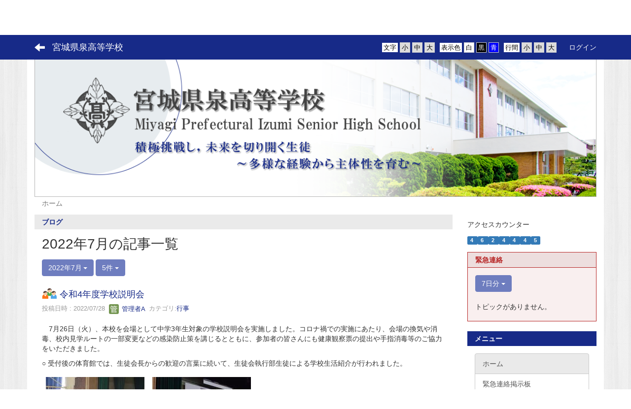

--- FILE ---
content_type: text/html; charset=UTF-8
request_url: https://izumihigh.myswan.ed.jp/blogs/blog_entries/year_month/67/year_month:2022-07?frame_id=119
body_size: 14287
content:
<!DOCTYPE html>
<html lang="ja" ng-app="NetCommonsApp">
	<head>
		<meta charset="utf-8">
		<meta http-equiv="X-UA-Compatible" content="IE=edge">
		<meta name="viewport" content="width=device-width, initial-scale=1">

                <!-- Global site tag (gtag.js) - Google Analytics -->
                <script async src="https://www.googletagmanager.com/gtag/js?id=G-3J77Q4SDVN"></script>
                <script>
                  window.dataLayer = window.dataLayer || [];
                  function gtag(){dataLayer.push(arguments);}
                  gtag('js', new Date());

                  gtag('config', 'G-3J77Q4SDVN');
                  gtag('config', 'UA-117433503-30');
                </script>

		<title>ホーム - 宮城県泉高等学校</title>

		<link href="/net_commons/favicon.ico" type="image/x-icon" rel="icon"/><link href="/net_commons/favicon.ico" type="image/x-icon" rel="shortcut icon"/><meta name="description" content="宮城県泉高等学校のホームページです。"/><meta name="keywords" content="宮城県泉高等学校,宮城県,泉高等学校,仙台市,明朗進取,自重敬愛,勤勉奉仕,積極挑戦し、未来を切り開く生徒～多様な経験から主体性を育む"/><meta name="robots" content="index,follow"/><meta name="copyright" content="Copyright © 2018"/><meta name="author" content="宮城県教育委員会"/>
	<link rel="stylesheet" type="text/css" href="/components/bootstrap/dist/css/bootstrap.min.css"/>
	<link rel="stylesheet" type="text/css" href="/components/eonasdan-bootstrap-datetimepicker/build/css/bootstrap-datetimepicker.min.css"/>
	<link rel="stylesheet" type="text/css" href="/net_commons/css/style.css"/>
<link rel="stylesheet" type="text/css" href="/workflow/css/style.css"/><link rel="stylesheet" type="text/css" href="/likes/css/style.css"/><link rel="stylesheet" type="text/css" href="/categories/css/style.css"/><link rel="stylesheet" type="text/css" href="/pages/css/style.css"/><link rel="stylesheet" type="text/css" href="/boxes/css/style.css"/><link rel="stylesheet" type="text/css" href="/blogs/css/blogs.css"/><link rel="stylesheet" type="text/css" href="/menus/css/style.css"/><link rel="stylesheet" type="text/css" href="/topics/css/style.css"/><link rel="stylesheet" type="text/css" href="/frames/css/style.css"/><link rel="stylesheet" type="text/css" href="/users/css/style.css"/><link rel="stylesheet" type="text/css" href="/user_attributes/css/style.css"/><link rel="stylesheet" type="text/css" href="/wysiwyg/css/style.css"/>
	<link rel="stylesheet" type="text/css" href="/css/bootstrap.min.css"/>
	<link rel="stylesheet" type="text/css" href="/theme/ArrowNavy/css/style.css"/>

	<script type="text/javascript" src="/components/jquery/dist/jquery.min.js"></script>
	<script type="text/javascript" src="/components/bootstrap/dist/js/bootstrap.min.js"></script>
	<script type="text/javascript" src="/components/angular/angular.min.js"></script>
	<script type="text/javascript" src="/components/angular-animate/angular-animate.js"></script>
	<script type="text/javascript" src="/components/angular-bootstrap/ui-bootstrap-tpls.min.js"></script>
	<script type="text/javascript" src="/net_commons/js/base.js"></script>

<script>
NetCommonsApp.constant('NC3_URL', '');
NetCommonsApp.constant('LOGIN_USER', {"id":null});
</script>


<script type="text/javascript" src="/likes/js/likes.js"></script><script type="text/javascript" src="/net_commons/js/title_icon_picker.js"></script><script type="text/javascript" src="/boxes/js/boxes.js"></script><script type="text/javascript" src="/blogs/js/blogs.js"></script><script type="text/javascript" src="/menus/js/menus.js"></script><script type="text/javascript" src="/topics/js/topics.js"></script><script type="text/javascript" src="/users/js/users.js"></script><script type="text/x-mathjax-config">
//<![CDATA[
MathJax.Hub.Config({
	skipStartupTypeset: true,
	tex2jax: {
		inlineMath: [['$$','$$'], ['\\\\(','\\\\)']],
		displayMath: [['\\\\[','\\\\]']]
	},
	asciimath2jax: {
		delimiters: [['$$','$$']]
	}
});

//]]>
</script><script type="text/javascript" src="/components/MathJax/MathJax.js?config=TeX-MML-AM_CHTML"></script><script type="text/javascript">
//<![CDATA[
$(document).ready(function(){
	MathJax.Hub.Queue(['Typeset', MathJax.Hub, 'nc-container']);
});

//]]>
</script>	</head>

	<body class=" body-nologgedin" ng-controller="NetCommons.base">
		
		

<header id="nc-system-header" class="nc-system-header-nologgedin">
	<nav class="navbar navbar-inverse navbar-fixed-top" role="navigation">
		<div class="container clearfix text-nowrap">
			<div class="navbar-header">
				<button type="button" class="navbar-toggle" data-toggle="collapse" data-target="#nc-system-header-navbar">
					<span class="sr-only">Toggle navigation</span>
					<span class="icon-bar"></span>
					<span class="icon-bar"></span>
					<span class="icon-bar"></span>
				</button>

									<a href="/" class="nc-page-refresh pull-left visible-xs navbar-brand"><span class="glyphicon glyphicon-arrow-left"> </span></a>					<a href="/" class="nc-page-refresh pull-left hidden-xs navbar-brand"><span class="glyphicon glyphicon-arrow-left"> </span></a>				
				<a href="/" class="navbar-brand">宮城県泉高等学校</a>			</div>
			<div id="nc-system-header-navbar" class="navbar-collapse collapse">
				<ul class="nav navbar-nav navbar-right">
					
					
					
					
					
																	<li class="accessibility-area">
							<script type="text/javascript" src="/net_commons/js/jquery-3.2.1.min.js"></script>							<script type="text/javascript" src="/net_commons/js/jquery.cookie.js"></script>							<script type="text/javascript" src="/net_commons/js/accessibility.js"></script>							<link rel="stylesheet" type="text/css" href="/net_commons/css/accessibility.css"/>							<link rel="stylesheet" type="text/css" href="/net_commons/css/color.css" id="setStyle"/>							<input type="hidden" id="pass" value="/" />
							<div class="padding-area">
								<p>行間</p>
								<input type="button" class="padding-btn" value="小" onclick="setPadding(1);savePadding(1);" />
								<input type="button" class="padding-btn" value="中" onclick="resetPadding();" />
								<input type="button" class="padding-btn" value="大" onclick="setPadding(2);savePadding(2);" />
							</div>
							<div class="style-area">
								<p>表示色</p>
								<input type="button" class="style-white-btn" value="白" onclick="resetStyle();" />
								<input type="button" class="style-black-btn" value="黒" onclick="setStyleCss(1);saveStyle(1);" />
								<input type="button" class="style-blue-btn" value="青" onclick="setStyleCss(2);saveStyle(2);" />
							</div>
							<div class="font-size-area">
								<p>文字</p>
								<input type="button" class="font-size-btn" value="小" onclick="setFontSize(1);saveFontSize(1);" />
								<input type="button" class="font-size-btn" value="中" onclick="resetFontSize();" />
								<input type="button" class="font-size-btn" value="大" onclick="setFontSize(2);saveFontSize(2);" />
							</div>
						</li>
                                                <li>
                                                        <a href="/auth/login">ログイン</a>                                                </li>
					
				</ul>
			</div>
		</div>
	</nav>
</header>


<div id="loading" class="nc-loading" ng-show="sending" ng-cloak>
	<img src="/net_commons/img/loading.svg" alt=""/></div>

		<main id="nc-container" class="container" ng-init="hashChange()">
			
<header id="container-header">
	
<div class="boxes-1">
	<div id="box-51">
<section class="frame panel-none nc-content plugin-menus">
	
	<div class="panel-body block">
		
<nav ng-controller="MenusController">

<nav class="menu-header navbar-default">
	<div class="clearfix">
		<button type="button" class="btn btn-default visible-xs-block pull-right navbar-toggle"
				data-toggle="collapse" data-target="#menus-101" aria-expanded="false">
			<span class="icon-bar"></span>
			<span class="icon-bar"></span>
			<span class="icon-bar"></span>
		</button>
	</div>

	<div id="menus-101" class="collapse navbar-collapse">
		<div class="hidden-xs">
			<ul class="list-group nav nav-tabs nav-justified menu-header-tabs" role="tablist">
				<li class="active" ng-click="linkClick('MenuFramesPageHeader1014')"><a href="/" id="MenuFramesPageHeader1014" title="ホーム" class="clearfix"><span>ホーム</span></a></li><li role="presentation" class="dropdown" ng-click="linkClick('MenuFramesPageHeader10121')"><a href="#" id="MenuFramesPageHeader10121" title="学校紹介" class="clearfix dropdown-toggle" data-toggle="dropdown" href="" role="button" aria-haspopup="true" aria-expanded="false"><span>学校紹介</span> <span class="caret"></span></a><ul class="dropdown-menu"><li class="dropdown-header">学校紹介</li><li role="separator" class="divider"></li></li><li><a href="/greeting" id="MenuFramesPageHeader10122" class="clearfix menu-tree-0"><span class="pull-left">学校長挨拶</span><span class="pull-right"></span></a></li><li><a href="/sikiji" id="MenuFramesPageHeader10123" class="clearfix menu-tree-0"><span class="pull-left">学校長式辞</span><span class="pull-right"></span></a></li><li><a href="/overview" id="MenuFramesPageHeader10124" class="clearfix menu-tree-0"><span class="pull-left">概要</span><span class="pull-right"></span></a></li><li><a href="/facility" id="MenuFramesPageHeader10157" class="clearfix menu-tree-0"><span class="pull-left">施設・設備</span><span class="pull-right"></span></a></li><li><a href="/school_information_video" id="MenuFramesPageHeader10181" class="clearfix menu-tree-0"><span class="pull-left">学校紹介動画</span><span class="pull-right"></span></a></li><li><a href="/page_20250413235752" id="MenuFramesPageHeader10183" class="clearfix menu-tree-0"><span class="pull-left">公立高校ガイドブック</span><span class="pull-right"></span></a></li></ul></li><li role="presentation" class="dropdown" ng-click="linkClick('MenuFramesPageHeader10125')"><a href="#" id="MenuFramesPageHeader10125" title="学校経営方針" class="clearfix dropdown-toggle" data-toggle="dropdown" href="" role="button" aria-haspopup="true" aria-expanded="false"><span>学校経営方針</span> <span class="caret"></span></a><ul class="dropdown-menu"><li class="dropdown-header">学校経営方針</li><li role="separator" class="divider"></li></li><li><a href="/houshin" id="MenuFramesPageHeader10126" class="clearfix menu-tree-0"><span class="pull-left">校是・校訓・教育目標</span><span class="pull-right"></span></a></li><li><a href="/page_20250623021855" id="MenuFramesPageHeader10184" class="clearfix menu-tree-0"><span class="pull-left">スクール・ミッション，スクール・ポリシー</span><span class="pull-right"></span></a></li><li><a href="/kokorozashi" id="MenuFramesPageHeader10127" class="clearfix menu-tree-0"><span class="pull-left">志教育・道徳教育</span><span class="pull-right"></span></a></li><li><a href="/ijime" id="MenuFramesPageHeader10128" class="clearfix menu-tree-0"><span class="pull-left">いじめ防止基本方針</span><span class="pull-right"></span></a></li><li><a href="/bukatsudo" id="MenuFramesPageHeader10164" class="clearfix menu-tree-0"><span class="pull-left">部活動に係る活動方針</span><span class="pull-right"></span></a></li><li><a href="/insuta" id="MenuFramesPageHeader10182" class="clearfix menu-tree-0"><span class="pull-left">Instagram運用方針</span><span class="pull-right"></span></a></li></ul></li><li role="presentation" class="dropdown" ng-click="linkClick('MenuFramesPageHeader10129')"><a href="#" id="MenuFramesPageHeader10129" title="学科案内" class="clearfix dropdown-toggle" data-toggle="dropdown" href="" role="button" aria-haspopup="true" aria-expanded="false"><span>学科案内</span> <span class="caret"></span></a><ul class="dropdown-menu"><li class="dropdown-header">学科案内</li><li role="separator" class="divider"></li></li><li><a href="/curriculum" id="MenuFramesPageHeader10130" class="clearfix menu-tree-0"><span class="pull-left">教育課程</span><span class="pull-right"></span></a></li><li><a href="/general" id="MenuFramesPageHeader10131" class="clearfix menu-tree-0"><span class="pull-left">普通科</span><span class="pull-right"></span></a></li><li><a href="/english" id="MenuFramesPageHeader10132" class="clearfix menu-tree-0"><span class="pull-left">英語科</span><span class="pull-right"><span class="glyphicon glyphicon-menu-right"> </span> </span></a></li></ul></li><li role="presentation" class="dropdown" ng-click="linkClick('MenuFramesPageHeader10133')"><a href="#" id="MenuFramesPageHeader10133" title="学校生活" class="clearfix dropdown-toggle" data-toggle="dropdown" href="" role="button" aria-haspopup="true" aria-expanded="false"><span>学校生活</span> <span class="caret"></span></a><ul class="dropdown-menu"><li class="dropdown-header">学校生活</li><li role="separator" class="divider"></li></li><li><a href="/school_life" id="MenuFramesPageHeader10159" class="clearfix menu-tree-0"><span class="pull-left">学校生活</span><span class="pull-right"></span></a></li><li><a href="/gyouji" id="MenuFramesPageHeader10138" class="clearfix menu-tree-0"><span class="pull-left">学校行事</span><span class="pull-right"></span></a></li><li><a href="/club" id="MenuFramesPageHeader10135" class="clearfix menu-tree-0"><span class="pull-left">部活動・生徒会</span><span class="pull-right"><span class="glyphicon glyphicon-menu-right"> </span> </span></a></li></ul></li><li role="presentation" class="dropdown" ng-click="linkClick('MenuFramesPageHeader10139')"><a href="#" id="MenuFramesPageHeader10139" title="進路" class="clearfix dropdown-toggle" data-toggle="dropdown" href="" role="button" aria-haspopup="true" aria-expanded="false"><span>進路</span> <span class="caret"></span></a><ul class="dropdown-menu"><li class="dropdown-header">進路</li><li role="separator" class="divider"></li></li><li><a href="/sinro" id="MenuFramesPageHeader10140" class="clearfix menu-tree-0"><span class="pull-left">進路状況</span><span class="pull-right"></span></a></li><li><a href="/sinroplan" id="MenuFramesPageHeader10141" class="clearfix menu-tree-0"><span class="pull-left">進路指導目標</span><span class="pull-right"></span></a></li></ul></li><li ng-click="linkClick('MenuFramesPageHeader10142')"><a href="/estimate" id="MenuFramesPageHeader10142" title="学校評価" class="clearfix"><span>学校評価</span></a></li>			</ul>
		</div>

		<div class="visible-xs-block">
			<div class="list-group"><a href="/" id="MenuFramesPageMajor1014" class="list-group-item clearfix menu-tree-0 active"><span class="pull-left">ホーム</span><span class="pull-right"></span></a><a href="#" id="MenuFramesPageMajor10121" ng-init="MenuFramesPageMajor10121Icon=0; initialize(&#039;MenuFramesPageMajor10121&#039;, [&quot;MenuFramesPageMajor10122&quot;,&quot;MenuFramesPageMajor10123&quot;,&quot;MenuFramesPageMajor10124&quot;,&quot;MenuFramesPageMajor10157&quot;,&quot;MenuFramesPageMajor10181&quot;,&quot;MenuFramesPageMajor10183&quot;], 0)" ng-click="MenuFramesPageMajor10121Icon=!MenuFramesPageMajor10121Icon; switchOpenClose($event, &#039;MenuFramesPageMajor10121&#039;)" class="list-group-item clearfix menu-tree-0"><span class="pull-left">学校紹介</span><span class="pull-right"><span class="glyphicon glyphicon-menu-right" ng-class="{'glyphicon-menu-right': !MenuFramesPageMajor10121Icon, 'glyphicon-menu-down': MenuFramesPageMajor10121Icon}"> </span> </span></a><a href="/greeting" id="MenuFramesPageMajor10122" class="list-group-item clearfix menu-tree-1"><span class="pull-left">学校長挨拶</span><span class="pull-right"></span></a><a href="/sikiji" id="MenuFramesPageMajor10123" class="list-group-item clearfix menu-tree-1"><span class="pull-left">学校長式辞</span><span class="pull-right"></span></a><a href="/overview" id="MenuFramesPageMajor10124" class="list-group-item clearfix menu-tree-1"><span class="pull-left">概要</span><span class="pull-right"></span></a><a href="/facility" id="MenuFramesPageMajor10157" class="list-group-item clearfix menu-tree-1"><span class="pull-left">施設・設備</span><span class="pull-right"></span></a><a href="/school_information_video" id="MenuFramesPageMajor10181" class="list-group-item clearfix menu-tree-1"><span class="pull-left">学校紹介動画</span><span class="pull-right"></span></a><a href="/page_20250413235752" id="MenuFramesPageMajor10183" class="list-group-item clearfix menu-tree-1"><span class="pull-left">公立高校ガイドブック</span><span class="pull-right"></span></a><a href="#" id="MenuFramesPageMajor10125" ng-init="MenuFramesPageMajor10125Icon=0; initialize(&#039;MenuFramesPageMajor10125&#039;, [&quot;MenuFramesPageMajor10126&quot;,&quot;MenuFramesPageMajor10127&quot;,&quot;MenuFramesPageMajor10128&quot;,&quot;MenuFramesPageMajor10164&quot;,&quot;MenuFramesPageMajor10182&quot;,&quot;MenuFramesPageMajor10184&quot;], 0)" ng-click="MenuFramesPageMajor10125Icon=!MenuFramesPageMajor10125Icon; switchOpenClose($event, &#039;MenuFramesPageMajor10125&#039;)" class="list-group-item clearfix menu-tree-0"><span class="pull-left">学校経営方針</span><span class="pull-right"><span class="glyphicon glyphicon-menu-right" ng-class="{'glyphicon-menu-right': !MenuFramesPageMajor10125Icon, 'glyphicon-menu-down': MenuFramesPageMajor10125Icon}"> </span> </span></a><a href="/houshin" id="MenuFramesPageMajor10126" class="list-group-item clearfix menu-tree-1"><span class="pull-left">校是・校訓・教育目標</span><span class="pull-right"></span></a><a href="/page_20250623021855" id="MenuFramesPageMajor10184" class="list-group-item clearfix menu-tree-1"><span class="pull-left">スクール・ミッション，スクール・ポリシー</span><span class="pull-right"></span></a><a href="/kokorozashi" id="MenuFramesPageMajor10127" class="list-group-item clearfix menu-tree-1"><span class="pull-left">志教育・道徳教育</span><span class="pull-right"></span></a><a href="/ijime" id="MenuFramesPageMajor10128" class="list-group-item clearfix menu-tree-1"><span class="pull-left">いじめ防止基本方針</span><span class="pull-right"></span></a><a href="/bukatsudo" id="MenuFramesPageMajor10164" class="list-group-item clearfix menu-tree-1"><span class="pull-left">部活動に係る活動方針</span><span class="pull-right"></span></a><a href="/insuta" id="MenuFramesPageMajor10182" class="list-group-item clearfix menu-tree-1"><span class="pull-left">Instagram運用方針</span><span class="pull-right"></span></a><a href="#" id="MenuFramesPageMajor10129" ng-init="MenuFramesPageMajor10129Icon=0; initialize(&#039;MenuFramesPageMajor10129&#039;, [&quot;MenuFramesPageMajor10130&quot;,&quot;MenuFramesPageMajor10131&quot;,&quot;MenuFramesPageMajor10132&quot;,&quot;MenuFramesPageMajor10160&quot;,&quot;MenuFramesPageMajor10174&quot;,&quot;MenuFramesPageMajor10175&quot;,&quot;MenuFramesPageMajor10176&quot;], 0)" ng-click="MenuFramesPageMajor10129Icon=!MenuFramesPageMajor10129Icon; switchOpenClose($event, &#039;MenuFramesPageMajor10129&#039;)" class="list-group-item clearfix menu-tree-0"><span class="pull-left">学科案内</span><span class="pull-right"><span class="glyphicon glyphicon-menu-right" ng-class="{'glyphicon-menu-right': !MenuFramesPageMajor10129Icon, 'glyphicon-menu-down': MenuFramesPageMajor10129Icon}"> </span> </span></a><a href="/curriculum" id="MenuFramesPageMajor10130" class="list-group-item clearfix menu-tree-1"><span class="pull-left">教育課程</span><span class="pull-right"></span></a><a href="/general" id="MenuFramesPageMajor10131" class="list-group-item clearfix menu-tree-1"><span class="pull-left">普通科</span><span class="pull-right"></span></a><a href="/english" id="MenuFramesPageMajor10132" class="list-group-item clearfix menu-tree-1"><span class="pull-left">英語科</span><span class="pull-right"><span class="glyphicon glyphicon-menu-right"> </span> </span></a><a href="#" id="MenuFramesPageMajor10133" ng-init="MenuFramesPageMajor10133Icon=0; initialize(&#039;MenuFramesPageMajor10133&#039;, [&quot;MenuFramesPageMajor10135&quot;,&quot;MenuFramesPageMajor10137&quot;,&quot;MenuFramesPageMajor10138&quot;,&quot;MenuFramesPageMajor10159&quot;,&quot;MenuFramesPageMajor10170&quot;], 0)" ng-click="MenuFramesPageMajor10133Icon=!MenuFramesPageMajor10133Icon; switchOpenClose($event, &#039;MenuFramesPageMajor10133&#039;)" class="list-group-item clearfix menu-tree-0"><span class="pull-left">学校生活</span><span class="pull-right"><span class="glyphicon glyphicon-menu-right" ng-class="{'glyphicon-menu-right': !MenuFramesPageMajor10133Icon, 'glyphicon-menu-down': MenuFramesPageMajor10133Icon}"> </span> </span></a><a href="/school_life" id="MenuFramesPageMajor10159" class="list-group-item clearfix menu-tree-1"><span class="pull-left">学校生活</span><span class="pull-right"></span></a><a href="/gyouji" id="MenuFramesPageMajor10138" class="list-group-item clearfix menu-tree-1"><span class="pull-left">学校行事</span><span class="pull-right"></span></a><a href="/club" id="MenuFramesPageMajor10135" class="list-group-item clearfix menu-tree-1"><span class="pull-left">部活動・生徒会</span><span class="pull-right"><span class="glyphicon glyphicon-menu-right"> </span> </span></a><a href="#" id="MenuFramesPageMajor10139" ng-init="MenuFramesPageMajor10139Icon=0; initialize(&#039;MenuFramesPageMajor10139&#039;, [&quot;MenuFramesPageMajor10140&quot;,&quot;MenuFramesPageMajor10141&quot;], 0)" ng-click="MenuFramesPageMajor10139Icon=!MenuFramesPageMajor10139Icon; switchOpenClose($event, &#039;MenuFramesPageMajor10139&#039;)" class="list-group-item clearfix menu-tree-0"><span class="pull-left">進路</span><span class="pull-right"><span class="glyphicon glyphicon-menu-right" ng-class="{'glyphicon-menu-right': !MenuFramesPageMajor10139Icon, 'glyphicon-menu-down': MenuFramesPageMajor10139Icon}"> </span> </span></a><a href="/sinro" id="MenuFramesPageMajor10140" class="list-group-item clearfix menu-tree-1"><span class="pull-left">進路状況</span><span class="pull-right"></span></a><a href="/sinroplan" id="MenuFramesPageMajor10141" class="list-group-item clearfix menu-tree-1"><span class="pull-left">進路指導目標</span><span class="pull-right"></span></a><a href="/estimate" id="MenuFramesPageMajor10142" class="list-group-item clearfix menu-tree-0"><span class="pull-left">学校評価</span><span class="pull-right"></span></a></div>		</div>
	</div>
</nav>


</nav>

	</div>
</section>

<section class="frame panel-none nc-content plugin-announcements">
	
	<div class="panel-body block">
		

	<p><img class="img-responsive nc3-img nc3-img-block" title="宮城県泉高等学校" src="https://izumihigh.myswan.ed.jp/wysiwyg/image/download/1/164/biggest" alt="宮城県泉高等学校" /></p>	</div>
</section>

<section class="frame panel-none nc-content plugin-menus">
	
	<div class="panel-body block">
		
<nav ng-controller="MenusController">

<ul class="breadcrumb">
	<li class="active">ホーム</li></ul>

</nav>

	</div>
</section>
</div></div></header>

			<div class="row">
				<div id="container-main" role="main" class="col-md-9">
<section id="frame-119" class="frame panel panel-success nc-content plugin-blogs">
			<div class="panel-heading clearfix">
						<span>ブログ</span>

					</div>
	
	<div class="panel-body block">
		
<article class="blogEntries index " ng-controller="Blogs.Entries" ng-init="init(119)">
	<h1 class="blogs_blogTitle">2022年7月の記事一覧</h1>

	<header class="clearfix blogs_navigation_header">
		<div class="pull-left">
			<span class="dropdown">
				<button class="btn btn-default dropdown-toggle" type="button" id="dropdownMenu1" data-toggle="dropdown" aria-expanded="true">
					<span class="pull-left nc-drop-down-ellipsis">
						2022年7月					</span>
					<span class="pull-right">
						<span class="caret"></span>
					</span>
				</button>
				<ul class="dropdown-menu" role="menu" aria-labelledby="dropdownMenu1">
					<li role="presentation"><a role="menuitem" tabindex="-1" href="/blogs/blog_entries/index/67?frame_id=119">全ての記事</a></li>
					<li role="presentation" class="dropdown-header">カテゴリ</li>

					


	<li>
		<a href="/blogs/blog_entries/index/67/category_id:3?frame_id=119">部活動</a>	</li>
	<li>
		<a href="/blogs/blog_entries/index/67/category_id:4?frame_id=119">行事</a>	</li>
	<li>
		<a href="/blogs/blog_entries/index/67/category_id:5?frame_id=119">授業</a>	</li>
	<li>
		<a href="/blogs/blog_entries/index/67/category_id:6?frame_id=119">ＬＨＲ</a>	</li>
	<li>
		<a href="/blogs/blog_entries/index/67/category_id:7?frame_id=119">総合的な探究の時間</a>	</li>
	<li>
		<a href="/blogs/blog_entries/index/67/category_id:8?frame_id=119">進路</a>	</li>



					<li role="presentation" class="divider"></li>

					<li role="presentation" class="dropdown-header">アーカイブ</li>
					
						<li role="presentation"><a role="menuitem" tabindex="-1" href="/blogs/blog_entries/year_month/67/year_month:2026-01?frame_id=119">2026年1月 (0)</a></li>
					
						<li role="presentation"><a role="menuitem" tabindex="-1" href="/blogs/blog_entries/year_month/67/year_month:2025-12?frame_id=119">2025年12月 (0)</a></li>
					
						<li role="presentation"><a role="menuitem" tabindex="-1" href="/blogs/blog_entries/year_month/67/year_month:2025-11?frame_id=119">2025年11月 (1)</a></li>
					
						<li role="presentation"><a role="menuitem" tabindex="-1" href="/blogs/blog_entries/year_month/67/year_month:2025-10?frame_id=119">2025年10月 (2)</a></li>
					
						<li role="presentation"><a role="menuitem" tabindex="-1" href="/blogs/blog_entries/year_month/67/year_month:2025-09?frame_id=119">2025年9月 (3)</a></li>
					
						<li role="presentation"><a role="menuitem" tabindex="-1" href="/blogs/blog_entries/year_month/67/year_month:2025-08?frame_id=119">2025年8月 (3)</a></li>
					
						<li role="presentation"><a role="menuitem" tabindex="-1" href="/blogs/blog_entries/year_month/67/year_month:2025-07?frame_id=119">2025年7月 (5)</a></li>
					
						<li role="presentation"><a role="menuitem" tabindex="-1" href="/blogs/blog_entries/year_month/67/year_month:2025-06?frame_id=119">2025年6月 (1)</a></li>
					
						<li role="presentation"><a role="menuitem" tabindex="-1" href="/blogs/blog_entries/year_month/67/year_month:2025-05?frame_id=119">2025年5月 (5)</a></li>
					
						<li role="presentation"><a role="menuitem" tabindex="-1" href="/blogs/blog_entries/year_month/67/year_month:2025-04?frame_id=119">2025年4月 (1)</a></li>
					
						<li role="presentation"><a role="menuitem" tabindex="-1" href="/blogs/blog_entries/year_month/67/year_month:2025-03?frame_id=119">2025年3月 (0)</a></li>
					
						<li role="presentation"><a role="menuitem" tabindex="-1" href="/blogs/blog_entries/year_month/67/year_month:2025-02?frame_id=119">2025年2月 (0)</a></li>
					
						<li role="presentation"><a role="menuitem" tabindex="-1" href="/blogs/blog_entries/year_month/67/year_month:2025-01?frame_id=119">2025年1月 (2)</a></li>
					
						<li role="presentation"><a role="menuitem" tabindex="-1" href="/blogs/blog_entries/year_month/67/year_month:2024-12?frame_id=119">2024年12月 (0)</a></li>
					
						<li role="presentation"><a role="menuitem" tabindex="-1" href="/blogs/blog_entries/year_month/67/year_month:2024-11?frame_id=119">2024年11月 (4)</a></li>
					
						<li role="presentation"><a role="menuitem" tabindex="-1" href="/blogs/blog_entries/year_month/67/year_month:2024-10?frame_id=119">2024年10月 (5)</a></li>
					
						<li role="presentation"><a role="menuitem" tabindex="-1" href="/blogs/blog_entries/year_month/67/year_month:2024-09?frame_id=119">2024年9月 (0)</a></li>
					
						<li role="presentation"><a role="menuitem" tabindex="-1" href="/blogs/blog_entries/year_month/67/year_month:2024-08?frame_id=119">2024年8月 (0)</a></li>
					
						<li role="presentation"><a role="menuitem" tabindex="-1" href="/blogs/blog_entries/year_month/67/year_month:2024-07?frame_id=119">2024年7月 (4)</a></li>
					
						<li role="presentation"><a role="menuitem" tabindex="-1" href="/blogs/blog_entries/year_month/67/year_month:2024-06?frame_id=119">2024年6月 (3)</a></li>
					
						<li role="presentation"><a role="menuitem" tabindex="-1" href="/blogs/blog_entries/year_month/67/year_month:2024-05?frame_id=119">2024年5月 (9)</a></li>
					
						<li role="presentation"><a role="menuitem" tabindex="-1" href="/blogs/blog_entries/year_month/67/year_month:2024-04?frame_id=119">2024年4月 (5)</a></li>
					
						<li role="presentation"><a role="menuitem" tabindex="-1" href="/blogs/blog_entries/year_month/67/year_month:2024-03?frame_id=119">2024年3月 (0)</a></li>
					
						<li role="presentation"><a role="menuitem" tabindex="-1" href="/blogs/blog_entries/year_month/67/year_month:2024-02?frame_id=119">2024年2月 (2)</a></li>
					
						<li role="presentation"><a role="menuitem" tabindex="-1" href="/blogs/blog_entries/year_month/67/year_month:2024-01?frame_id=119">2024年1月 (0)</a></li>
					
						<li role="presentation"><a role="menuitem" tabindex="-1" href="/blogs/blog_entries/year_month/67/year_month:2023-12?frame_id=119">2023年12月 (4)</a></li>
					
						<li role="presentation"><a role="menuitem" tabindex="-1" href="/blogs/blog_entries/year_month/67/year_month:2023-11?frame_id=119">2023年11月 (2)</a></li>
					
						<li role="presentation"><a role="menuitem" tabindex="-1" href="/blogs/blog_entries/year_month/67/year_month:2023-10?frame_id=119">2023年10月 (8)</a></li>
					
						<li role="presentation"><a role="menuitem" tabindex="-1" href="/blogs/blog_entries/year_month/67/year_month:2023-09?frame_id=119">2023年9月 (1)</a></li>
					
						<li role="presentation"><a role="menuitem" tabindex="-1" href="/blogs/blog_entries/year_month/67/year_month:2023-08?frame_id=119">2023年8月 (0)</a></li>
					
						<li role="presentation"><a role="menuitem" tabindex="-1" href="/blogs/blog_entries/year_month/67/year_month:2023-07?frame_id=119">2023年7月 (3)</a></li>
					
						<li role="presentation"><a role="menuitem" tabindex="-1" href="/blogs/blog_entries/year_month/67/year_month:2023-06?frame_id=119">2023年6月 (5)</a></li>
					
						<li role="presentation"><a role="menuitem" tabindex="-1" href="/blogs/blog_entries/year_month/67/year_month:2023-05?frame_id=119">2023年5月 (3)</a></li>
					
						<li role="presentation"><a role="menuitem" tabindex="-1" href="/blogs/blog_entries/year_month/67/year_month:2023-04?frame_id=119">2023年4月 (9)</a></li>
					
						<li role="presentation"><a role="menuitem" tabindex="-1" href="/blogs/blog_entries/year_month/67/year_month:2023-03?frame_id=119">2023年3月 (0)</a></li>
					
						<li role="presentation"><a role="menuitem" tabindex="-1" href="/blogs/blog_entries/year_month/67/year_month:2023-02?frame_id=119">2023年2月 (1)</a></li>
					
						<li role="presentation"><a role="menuitem" tabindex="-1" href="/blogs/blog_entries/year_month/67/year_month:2023-01?frame_id=119">2023年1月 (6)</a></li>
					
						<li role="presentation"><a role="menuitem" tabindex="-1" href="/blogs/blog_entries/year_month/67/year_month:2022-12?frame_id=119">2022年12月 (2)</a></li>
					
						<li role="presentation"><a role="menuitem" tabindex="-1" href="/blogs/blog_entries/year_month/67/year_month:2022-11?frame_id=119">2022年11月 (3)</a></li>
					
						<li role="presentation"><a role="menuitem" tabindex="-1" href="/blogs/blog_entries/year_month/67/year_month:2022-10?frame_id=119">2022年10月 (7)</a></li>
					
						<li role="presentation"><a role="menuitem" tabindex="-1" href="/blogs/blog_entries/year_month/67/year_month:2022-09?frame_id=119">2022年9月 (5)</a></li>
					
						<li role="presentation"><a role="menuitem" tabindex="-1" href="/blogs/blog_entries/year_month/67/year_month:2022-08?frame_id=119">2022年8月 (3)</a></li>
					
						<li role="presentation"><a role="menuitem" tabindex="-1" href="/blogs/blog_entries/year_month/67/year_month:2022-07?frame_id=119">2022年7月 (6)</a></li>
					
						<li role="presentation"><a role="menuitem" tabindex="-1" href="/blogs/blog_entries/year_month/67/year_month:2022-06?frame_id=119">2022年6月 (14)</a></li>
					
						<li role="presentation"><a role="menuitem" tabindex="-1" href="/blogs/blog_entries/year_month/67/year_month:2022-05?frame_id=119">2022年5月 (0)</a></li>
					
						<li role="presentation"><a role="menuitem" tabindex="-1" href="/blogs/blog_entries/year_month/67/year_month:2022-04?frame_id=119">2022年4月 (2)</a></li>
					
						<li role="presentation"><a role="menuitem" tabindex="-1" href="/blogs/blog_entries/year_month/67/year_month:2022-03?frame_id=119">2022年3月 (3)</a></li>
					
						<li role="presentation"><a role="menuitem" tabindex="-1" href="/blogs/blog_entries/year_month/67/year_month:2022-02?frame_id=119">2022年2月 (0)</a></li>
					
						<li role="presentation"><a role="menuitem" tabindex="-1" href="/blogs/blog_entries/year_month/67/year_month:2022-01?frame_id=119">2022年1月 (0)</a></li>
					
						<li role="presentation"><a role="menuitem" tabindex="-1" href="/blogs/blog_entries/year_month/67/year_month:2021-12?frame_id=119">2021年12月 (2)</a></li>
					
						<li role="presentation"><a role="menuitem" tabindex="-1" href="/blogs/blog_entries/year_month/67/year_month:2021-11?frame_id=119">2021年11月 (6)</a></li>
					
						<li role="presentation"><a role="menuitem" tabindex="-1" href="/blogs/blog_entries/year_month/67/year_month:2021-10?frame_id=119">2021年10月 (4)</a></li>
					
						<li role="presentation"><a role="menuitem" tabindex="-1" href="/blogs/blog_entries/year_month/67/year_month:2021-09?frame_id=119">2021年9月 (4)</a></li>
					
						<li role="presentation"><a role="menuitem" tabindex="-1" href="/blogs/blog_entries/year_month/67/year_month:2021-08?frame_id=119">2021年8月 (1)</a></li>
					
						<li role="presentation"><a role="menuitem" tabindex="-1" href="/blogs/blog_entries/year_month/67/year_month:2021-07?frame_id=119">2021年7月 (6)</a></li>
					
						<li role="presentation"><a role="menuitem" tabindex="-1" href="/blogs/blog_entries/year_month/67/year_month:2021-06?frame_id=119">2021年6月 (5)</a></li>
					
						<li role="presentation"><a role="menuitem" tabindex="-1" href="/blogs/blog_entries/year_month/67/year_month:2021-05?frame_id=119">2021年5月 (2)</a></li>
					
						<li role="presentation"><a role="menuitem" tabindex="-1" href="/blogs/blog_entries/year_month/67/year_month:2021-04?frame_id=119">2021年4月 (3)</a></li>
					
						<li role="presentation"><a role="menuitem" tabindex="-1" href="/blogs/blog_entries/year_month/67/year_month:2021-03?frame_id=119">2021年3月 (4)</a></li>
					
						<li role="presentation"><a role="menuitem" tabindex="-1" href="/blogs/blog_entries/year_month/67/year_month:2021-02?frame_id=119">2021年2月 (2)</a></li>
					
						<li role="presentation"><a role="menuitem" tabindex="-1" href="/blogs/blog_entries/year_month/67/year_month:2021-01?frame_id=119">2021年1月 (2)</a></li>
					
						<li role="presentation"><a role="menuitem" tabindex="-1" href="/blogs/blog_entries/year_month/67/year_month:2020-12?frame_id=119">2020年12月 (2)</a></li>
					
						<li role="presentation"><a role="menuitem" tabindex="-1" href="/blogs/blog_entries/year_month/67/year_month:2020-11?frame_id=119">2020年11月 (1)</a></li>
					
						<li role="presentation"><a role="menuitem" tabindex="-1" href="/blogs/blog_entries/year_month/67/year_month:2020-10?frame_id=119">2020年10月 (6)</a></li>
					
						<li role="presentation"><a role="menuitem" tabindex="-1" href="/blogs/blog_entries/year_month/67/year_month:2020-09?frame_id=119">2020年9月 (1)</a></li>
					
						<li role="presentation"><a role="menuitem" tabindex="-1" href="/blogs/blog_entries/year_month/67/year_month:2020-08?frame_id=119">2020年8月 (1)</a></li>
					
						<li role="presentation"><a role="menuitem" tabindex="-1" href="/blogs/blog_entries/year_month/67/year_month:2020-07?frame_id=119">2020年7月 (2)</a></li>
					
						<li role="presentation"><a role="menuitem" tabindex="-1" href="/blogs/blog_entries/year_month/67/year_month:2020-06?frame_id=119">2020年6月 (4)</a></li>
					
						<li role="presentation"><a role="menuitem" tabindex="-1" href="/blogs/blog_entries/year_month/67/year_month:2020-05?frame_id=119">2020年5月 (0)</a></li>
					
						<li role="presentation"><a role="menuitem" tabindex="-1" href="/blogs/blog_entries/year_month/67/year_month:2020-04?frame_id=119">2020年4月 (2)</a></li>
									</ul>
			</span>
			
<span class="btn-group">
	<button type="button" class="btn btn-default dropdown-toggle" data-toggle="dropdown" aria-expanded="false">
		5件		<span class="caret"></span>
	</button>
	<ul class="dropdown-menu" role="menu">
					<li>
				<a href="/blogs/blog_entries/year_month/67/year_month:2022-07/limit:1?frame_id=119">1件</a>			</li>
					<li>
				<a href="/blogs/blog_entries/year_month/67/year_month:2022-07/limit:5?frame_id=119">5件</a>			</li>
					<li>
				<a href="/blogs/blog_entries/year_month/67/year_month:2022-07/limit:10?frame_id=119">10件</a>			</li>
					<li>
				<a href="/blogs/blog_entries/year_month/67/year_month:2022-07/limit:20?frame_id=119">20件</a>			</li>
					<li>
				<a href="/blogs/blog_entries/year_month/67/year_month:2022-07/limit:50?frame_id=119">50件</a>			</li>
					<li>
				<a href="/blogs/blog_entries/year_month/67/year_month:2022-07/limit:100?frame_id=119">100件</a>			</li>
			</ul>
</span>
			

		</div>

		
	</header>

			<div class="nc-content-list">
			
				<article class="blogs_entry" ng-controller="Blogs.Entries.Entry">
					<h2 class="blogs_entry_title">
						<img src="/net_commons/img/title_icon/30_060_group.svg" alt="グループ" title="グループ" class="nc-title-icon"/>						<a href="/blogs/blog_entries/view/67/17a00c5ef74ea1856d39cd52b54bf9d5?frame_id=119">令和4年度学校説明会</a>											</h2>
					<div class="blogs_entry_meta">
	<div>

		投稿日時 : 2022/07/28&nbsp;

		<a href="#" ng-controller="Users.controller" title="管理者A"><img src="/users/users/download/10/avatar/thumb" class="user-avatar-xs" alt=""/> 管理者A</a>&nbsp;
		カテゴリ:<a href="/blogs/blog_entries/index/67/category_id:4?frame_id=119">行事</a>	</div>
</div>

					<div class="blogs_entry_body1">
						<p>　7月26日（火）、本校を会場として中学3年生対象の学校説明会を実施しました。コロナ禍での実施にあたり、会場の換気や消毒、校内見学ルートの一部変更などの感染防止策を講じるとともに、参加者の皆さんにも健康観察票の提出や手指消毒等のご協力をいただきました。</p>
<p>○ 受付後の体育館では、生徒会長からの歓迎の言葉に続いて、生徒会執行部生徒による学校生活紹介が行われました。</p>
<p><img class="img-responsive nc3-img" title="" src="https://izumihigh.myswan.ed.jp/wysiwyg/image/download/1/980/small" alt="" data-size="small" data-position="" data-imgid="980" /><img class="img-responsive nc3-img" title="" src="https://izumihigh.myswan.ed.jp/wysiwyg/image/download/1/982/small" alt="" data-size="small" data-position="" data-imgid="982" /></p>
<p>○ 授業や入試について、進路指導について等、各担当教員から学校説明を行いました。また、「総合的な探究の時間」についての説明では、実際にユニバーサルデザインの普及に取り組んでいる2年生のグループが、研究成果を発表しました。</p>
<p><img class="img-responsive nc3-img" title="" src="https://izumihigh.myswan.ed.jp/wysiwyg/image/download/1/983/small" alt="" data-size="small" data-position="" data-imgid="983" /><img class="img-responsive nc3-img" title="" src="https://izumihigh.myswan.ed.jp/wysiwyg/image/download/1/984/small" alt="" data-size="small" data-position="" data-imgid="984" /><img class="img-responsive nc3-img" title="" src="https://izumihigh.myswan.ed.jp/wysiwyg/image/download/1/985/small" alt="" data-size="small" data-position="" data-imgid="985" /><img class="img-responsive nc3-img" title="" src="https://izumihigh.myswan.ed.jp/wysiwyg/image/download/1/986/small" alt="" data-size="small" data-position="" data-imgid="986" /><img class="img-responsive nc3-img" title="" src="https://izumihigh.myswan.ed.jp/wysiwyg/image/download/1/987/small" alt="" data-size="small" data-position="" data-imgid="987" /><img class="img-responsive nc3-img" title="" src="https://izumihigh.myswan.ed.jp/wysiwyg/image/download/1/988/small" alt="" data-size="small" data-position="" data-imgid="988" />&nbsp;&nbsp;<br />&nbsp;○ 最後に、生徒会執行部生徒の先導で、校舎見学を行いました。教室の様子を廊下から案内した後に、図書室、D棟（自習室）、食堂（売店）の中を見学していただきました。</p>
<p><img class="img-responsive nc3-img" title="" src="https://izumihigh.myswan.ed.jp/wysiwyg/image/download/1/989/small" alt="" data-size="small" data-position="" data-imgid="989" /><img class="img-responsive nc3-img" title="" src="https://izumihigh.myswan.ed.jp/wysiwyg/image/download/1/990/small" alt="" data-size="small" data-position="" data-imgid="990" /><img class="img-responsive nc3-img" title="" src="https://izumihigh.myswan.ed.jp/wysiwyg/image/download/1/991/small" alt="" data-size="small" data-position="" data-imgid="991" /><img class="img-responsive nc3-img" title="" src="https://izumihigh.myswan.ed.jp/wysiwyg/image/download/1/992/small" alt="" data-size="small" data-position="" data-imgid="992" />　泉高校は、「積極挑戦し未来を切り開く」皆さんの入学をお待ちしています！</p>					</div>
										<div class="clearfix blogs_entry_reaction">
	<div class="pull-left">
		
		<div class="pull-left">
							<span class="blogs__content-comment-count">
					</span>
					</div>

		<div class="pull-left">
					</div>
	</div>
</div>
				</article>

			
				<article class="blogs_entry" ng-controller="Blogs.Entries.Entry">
					<h2 class="blogs_entry_title">
												<a href="/blogs/blog_entries/view/67/08490c6071a925944f3a72e3eb5fabdd?frame_id=119">夏季休業前全校集会</a>											</h2>
					<div class="blogs_entry_meta">
	<div>

		投稿日時 : 2022/07/27&nbsp;

		<a href="#" ng-controller="Users.controller" title="管理者A"><img src="/users/users/download/10/avatar/thumb" class="user-avatar-xs" alt=""/> 管理者A</a>&nbsp;
		カテゴリ:<a href="/blogs/blog_entries/index/67/category_id:4?frame_id=119">行事</a>	</div>
</div>

					<div class="blogs_entry_body1">
						<p>　7月25日（月）、オンラインで賞状伝達、全国大会壮行式、夏季休業前の全校集会を行いました。</p>
<p>○ 賞状伝達では、13名が表彰されました。</p>
<p>★弓道部：東北大会女子個人第3位　★陸上部：東北大会女子5000m競歩第6位　★放送部：NHK杯宮城県大会朗読部門優秀賞　★ソフトテニス部：仙塩地区大会女子Aブロック第3位　★軽音同好会：高校対抗バンド合戦奨励賞　☆バドミントン部男子：高体連功労賞　☆軟式野球部：高野連功労賞　☆硬式野球部：高野連功労賞</p>
<p>&nbsp;○ 全国大会壮行式では、出場予定の弓道部男子・女子、及び放送部が紹介され、学校長と応援団長からの激励の言葉、出場生徒の決意表明がありました。</p>
<p>&nbsp;<img class="img-responsive nc3-img" title="" src="https://izumihigh.myswan.ed.jp/wysiwyg/image/download/1/976/small" alt="" data-size="small" data-position="" data-imgid="976" /><img class="img-responsive nc3-img" title="" src="https://izumihigh.myswan.ed.jp/wysiwyg/image/download/1/977/small" alt="" data-size="small" data-position="" data-imgid="977" /><img class="img-responsive nc3-img" title="" src="https://izumihigh.myswan.ed.jp/wysiwyg/image/download/1/978/small" alt="" data-size="small" data-position="" data-imgid="978" /></p>
<p>&nbsp; ○ 全校集会の学校長講話では、社会の一員として「新しい生活様式」を自ら実践し、大人として責任ある行動をとってほしいということ、これからの時代は「正解」を導く力だけでなく「納得解」（答えが１つにならない複雑な課題に対して、知識をフル活用し、自ら考え判断し、人と対話しながら、多くの人に納得してもらえる答え。）を導く力が求められているということ、夏休み中はこれらを踏まえて考え、行動することを心がけてほしいという話がされました。</p>
<p><img class="img-responsive nc3-img" title="" src="https://izumihigh.myswan.ed.jp/wysiwyg/image/download/1/979/small" alt="" data-size="small" data-position="" data-imgid="979" /></p>
<p>　7月26日から約30日の長い夏休みに入ります。生徒指導部長からは「積極挑戦の夏休みに」という言葉もありました。コロナ感染防止対策をしっかり行いつつ、泉高生の「積極挑戦」に期待します。　</p>					</div>
										<div class="clearfix blogs_entry_reaction">
	<div class="pull-left">
		
		<div class="pull-left">
							<span class="blogs__content-comment-count">
					</span>
					</div>

		<div class="pull-left">
					</div>
	</div>
</div>
				</article>

			
				<article class="blogs_entry" ng-controller="Blogs.Entries.Entry">
					<h2 class="blogs_entry_title">
												<a href="/blogs/blog_entries/view/67/a33802260d9858f58ced04361799d0da?frame_id=119">1年生「宮城県版 親の学びのプログラム」による授業</a>											</h2>
					<div class="blogs_entry_meta">
	<div>

		投稿日時 : 2022/07/27&nbsp;

		<a href="#" ng-controller="Users.controller" title="管理者A"><img src="/users/users/download/10/avatar/thumb" class="user-avatar-xs" alt=""/> 管理者A</a>&nbsp;
		カテゴリ:<a href="/blogs/blog_entries/index/67/category_id:5?frame_id=119">授業</a>	</div>
</div>

					<div class="blogs_entry_body1">
						<p>　7月19日（火）と21日（木）、１年生「家庭基礎」の時間に宮城県家庭教育支援チームの方々を講師にお迎えして「未来の親となるあなたへ」と題した授業が行われました。これは、宮城県教育委員会生涯学習課が行っている、「みやぎらしい家庭教育支援事業（宮城県家庭教育支援チーム派遣事業）」を活用したものです。生徒たちは、妊娠・出産等に関する知識や、地域の家庭教育の実情等について、学ぶことができました。</p>
<p><img class="img-responsive nc3-img" title="" src="https://izumihigh.myswan.ed.jp/wysiwyg/image/download/1/973/small" alt="" data-size="small" data-position="" data-imgid="973" /><img class="img-responsive nc3-img" title="" src="https://izumihigh.myswan.ed.jp/wysiwyg/image/download/1/974/small" alt="" data-size="small" data-position="" data-imgid="974" /><img class="img-responsive nc3-img" title="" src="https://izumihigh.myswan.ed.jp/wysiwyg/image/download/1/975/small" alt="" data-size="small" data-position="" data-imgid="975" /></p>
<table class="table table-bordered table-hover table-responsive">
<tbody>
<tr>
<td>
<p>【生徒の感想より】</p>
<p>・生まれてくる赤ちゃんに対しての親の思いを知り、自分もいろいろなことを思われて生まれてきたことに感動しました。</p>
<p>・エコマップ（自分を取り巻く人・環境を図で表したもの。）を作った時に、自分はいろんな人に今まで支えられてきたんだなと感じました。これからもたくさんの人と出会えることがとても楽しみです。</p>
<p>・一言で「親としての責任を果たす」と言っても、どこまでが親としての責任なのか、また限度を超えると過干渉になると考えると、なかなか子育ては難しいなと思いました。私が今考えられる中で、親となる上で重要なのはまず自分自身が見本となれるように、今のうちから頑張ることだと思いました。</p>
<p>・子育てをする時には周りの人に頼ることもすごく大切なんだなと思いました。実際に調べてみると、私の住んでいる富谷市でも子育てサロンやボランティアがたくさん出てきました。子育てのしやすさも町の魅力になることを初めて知りました。</p>
</td>
</tr>
</tbody>
</table>					</div>
										<div class="clearfix blogs_entry_reaction">
	<div class="pull-left">
		
		<div class="pull-left">
							<span class="blogs__content-comment-count">
					</span>
					</div>

		<div class="pull-left">
					</div>
	</div>
</div>
				</article>

			
				<article class="blogs_entry" ng-controller="Blogs.Entries.Entry">
					<h2 class="blogs_entry_title">
												<a href="/blogs/blog_entries/view/67/6a9d22c06f4725309c4cab5ce66a2a00?frame_id=119">泉高祭DAY2（保護者公開）</a>											</h2>
					<div class="blogs_entry_meta">
	<div>

		投稿日時 : 2022/07/20&nbsp;

		<a href="#" ng-controller="Users.controller" title="管理者A"><img src="/users/users/download/10/avatar/thumb" class="user-avatar-xs" alt=""/> 管理者A</a>&nbsp;
		カテゴリ:<a href="/blogs/blog_entries/index/67/category_id:4?frame_id=119">行事</a>	</div>
</div>

					<div class="blogs_entry_body1">
						<p>　7月９日（土）第50回泉高祭「青瞬 ～一瞬の青春をこの手で～」２日目は、事前申請した3年生ご家族の方のみに公開となりました。2日目は、ステージ発表だけでなく、文化部を中心とした展示発表、運動部を中心とした各種模擬店が公開され、大いに賑わいました。</p>
<p>○ １，２年生のクラス制作パネルの発表。１－１と２－５が優秀作品に選ばれました。</p>
<p><img class="img-responsive nc3-img" title="" src="https://izumihigh.myswan.ed.jp/wysiwyg/image/download/1/950/small" alt="" data-size="small" data-position="" data-imgid="950" /><img class="img-responsive nc3-img" title="" src="https://izumihigh.myswan.ed.jp/wysiwyg/image/download/1/951/small" alt="" data-size="small" data-position="" data-imgid="951" /></p>
<p>○ 文化部は日頃の活動の成果を展示。</p>
<p><img class="img-responsive nc3-img" title="" src="https://izumihigh.myswan.ed.jp/wysiwyg/image/download/1/952/small" alt="" data-size="small" data-position="" data-imgid="952" /><img class="img-responsive nc3-img" title="" src="https://izumihigh.myswan.ed.jp/wysiwyg/image/download/1/953/small" alt="" data-size="small" data-position="" data-imgid="953" /><img class="img-responsive nc3-img" title="" src="https://izumihigh.myswan.ed.jp/wysiwyg/image/download/1/954/small" alt="" data-size="small" data-position="" data-imgid="954" /><img class="img-responsive nc3-img" title="" src="https://izumihigh.myswan.ed.jp/wysiwyg/image/download/1/955/small" alt="" data-size="small" data-position="" data-imgid="955" /><img class="img-responsive nc3-img" title="" src="https://izumihigh.myswan.ed.jp/wysiwyg/image/download/1/956/small" alt="" data-size="small" data-position="" data-imgid="956" /><img class="img-responsive nc3-img" title="" src="https://izumihigh.myswan.ed.jp/wysiwyg/image/download/1/957/small" alt="" data-size="small" data-position="" data-imgid="957" /><img class="img-responsive nc3-img" title="" src="https://izumihigh.myswan.ed.jp/wysiwyg/image/download/1/958/small" alt="" data-size="small" data-position="" data-imgid="958" /><img class="img-responsive nc3-img" title="" src="https://izumihigh.myswan.ed.jp/wysiwyg/image/download/1/959/small" alt="" data-size="small" data-position="" data-imgid="959" /></p>
<p>○ 運動部は工夫した装飾と企画で勝負。PTA企画の黙食スペースでは、泉高校50年間の歴史をまとめた映像を流し好評を博していました。</p>
<p><img class="img-responsive nc3-img" title="" src="https://izumihigh.myswan.ed.jp/wysiwyg/image/download/1/960/small" alt="" data-size="small" data-position="" data-imgid="960" /><img class="img-responsive nc3-img" title="" src="https://izumihigh.myswan.ed.jp/wysiwyg/image/download/1/961/small" alt="" data-size="small" data-position="" data-imgid="961" /><img class="img-responsive nc3-img" title="" src="https://izumihigh.myswan.ed.jp/wysiwyg/image/download/1/962/small" alt="" data-size="small" data-position="" data-imgid="962" /><img class="img-responsive nc3-img" title="" src="https://izumihigh.myswan.ed.jp/wysiwyg/image/download/1/963/small" alt="" data-size="small" data-position="" data-imgid="963" /><img class="img-responsive nc3-img" title="" src="https://izumihigh.myswan.ed.jp/wysiwyg/image/download/1/964/small" alt="" data-size="small" data-position="" data-imgid="964" /><img class="img-responsive nc3-img" title="" src="https://izumihigh.myswan.ed.jp/wysiwyg/image/download/1/965/small" alt="" data-size="small" data-position="" data-imgid="965" /><img class="img-responsive nc3-img" title="" src="https://izumihigh.myswan.ed.jp/wysiwyg/image/download/1/966/small" alt="" data-size="small" data-position="" data-imgid="966" /><img class="img-responsive nc3-img" title="" src="https://izumihigh.myswan.ed.jp/wysiwyg/image/download/1/967/small" alt="" data-size="small" data-position="" data-imgid="967" /><img class="img-responsive nc3-img" title="" src="https://izumihigh.myswan.ed.jp/wysiwyg/image/download/1/968/small" alt="" data-size="small" data-position="" data-imgid="968" /></p>
<p>&nbsp;○ 閉会式では、ステージ発表最優秀賞：軽音楽同好会、展示・模擬店 校長賞：女子バレーボール部、同じく教頭賞：書道部が表彰され、豪華景品が送られました。最後に、文化祭実行委員メンバーから一言ずつ思いが述べられ、2日間の祭りが幕を閉じました。（後夜祭は3年生のみで、クラスダンス等を実施。）</p>
<p><img class="img-responsive nc3-img" title="" src="https://izumihigh.myswan.ed.jp/wysiwyg/image/download/1/969/small" alt="" data-size="small" data-position="" data-imgid="969" /><img class="img-responsive nc3-img" title="" src="https://izumihigh.myswan.ed.jp/wysiwyg/image/download/1/970/small" alt="" data-size="small" data-position="" data-imgid="970" /><img class="img-responsive nc3-img" title="" src="https://izumihigh.myswan.ed.jp/wysiwyg/image/download/1/971/small" alt="" data-size="small" data-position="" data-imgid="971" /><img class="img-responsive nc3-img" title="" src="https://izumihigh.myswan.ed.jp/wysiwyg/image/download/1/972/small" alt="" data-size="small" data-position="" data-imgid="972" /></p>
<p>&nbsp;</p>					</div>
										<div class="clearfix blogs_entry_reaction">
	<div class="pull-left">
		
		<div class="pull-left">
							<span class="blogs__content-comment-count">
					</span>
					</div>

		<div class="pull-left">
					</div>
	</div>
</div>
				</article>

			
				<article class="blogs_entry" ng-controller="Blogs.Entries.Entry">
					<h2 class="blogs_entry_title">
												<a href="/blogs/blog_entries/view/67/bce7ed5a1404db9cbae4d5631e9c3025?frame_id=119">泉高祭DAY1（校内発表）</a>											</h2>
					<div class="blogs_entry_meta">
	<div>

		投稿日時 : 2022/07/20&nbsp;

		<a href="#" ng-controller="Users.controller" title="管理者A"><img src="/users/users/download/10/avatar/thumb" class="user-avatar-xs" alt=""/> 管理者A</a>&nbsp;
		カテゴリ:<a href="/blogs/blog_entries/index/67/category_id:4?frame_id=119">行事</a>	</div>
</div>

					<div class="blogs_entry_body1">
						<p>　7月8日（金）第50回泉高祭「青瞬 ～一瞬の青春をこの手で～」1日目の校内ステージ発表が行われました。開会式では、生徒会長と実行委員長から、コロナ禍でも安全に楽しむためのルールの説明と、開催までにお世話になったたくさんの方々への感謝の言葉が述べられました。その後、趣向を凝らしたオープニングPVと吹奏楽部のファンファーレが披露され、とうとう文化祭が開幕したのです。</p>
<p><img class="img-responsive nc3-img" title="" src="https://izumihigh.myswan.ed.jp/wysiwyg/image/download/1/935/small" alt="" data-size="small" data-position="" data-imgid="935" /><img class="img-responsive nc3-img" title="" src="https://izumihigh.myswan.ed.jp/wysiwyg/image/download/1/936/small" alt="" data-size="small" data-position="" data-imgid="936" /><img class="img-responsive nc3-img" title="" src="https://izumihigh.myswan.ed.jp/wysiwyg/image/download/1/937/small" alt="" data-size="small" data-position="" data-imgid="937" /></p>
<p>&nbsp;</p>
<p><img class="img-responsive nc3-img" title="" src="https://izumihigh.myswan.ed.jp/wysiwyg/image/download/1/938/small" alt="" data-size="small" data-position="" data-imgid="938" /></p>
<p>○ 書道部のパフォーマンスは、音楽に合わせてまるで踊っているかのような筆さばき。完成作品が披露されると、観客席からは大きな拍手が起こりました。</p>
<p>&nbsp;<img class="img-responsive nc3-img" title="" src="https://izumihigh.myswan.ed.jp/wysiwyg/image/download/1/939/small" alt="" data-size="small" data-position="" data-imgid="939" /><img class="img-responsive nc3-img" title="" src="https://izumihigh.myswan.ed.jp/wysiwyg/image/download/1/940/small" alt="" data-size="small" data-position="" data-imgid="940" /></p>
<p>○ 軽音楽の発表では、しっとりとしたアコースティックの響きから元気なロック曲まで、様々な曲が披露されました。手拍子とともに、ペンライト等の光が会場を満たし、一体感が生まれました。</p>
<p><img class="img-responsive nc3-img" title="" src="https://izumihigh.myswan.ed.jp/wysiwyg/image/download/1/941/small" alt="" data-size="small" data-position="" data-imgid="941" /><img class="img-responsive nc3-img" title="" src="https://izumihigh.myswan.ed.jp/wysiwyg/image/download/1/942/small" alt="" data-size="small" data-position="" data-imgid="942" /><img class="img-responsive nc3-img" title="" src="https://izumihigh.myswan.ed.jp/wysiwyg/image/download/1/943/small" alt="" data-size="small" data-position="" data-imgid="943" /></p>
<p>&nbsp;○ 新体操部は競技とはまた違った趣の演技。手具を取り入れた優雅な動きが観客を魅了します。往年の人気アニメの主題歌『タッチ』に合わせた演技では、サプライズゲストが登場し大いに盛り上がりました。</p>
<p><img class="img-responsive nc3-img" title="" src="https://izumihigh.myswan.ed.jp/wysiwyg/image/download/1/944/small" alt="" data-size="small" data-position="" data-imgid="944" /><img class="img-responsive nc3-img" title="" src="https://izumihigh.myswan.ed.jp/wysiwyg/image/download/1/946/small" alt="" data-size="small" data-position="" data-imgid="946" /></p>
<p>&nbsp;○ ICG（泉チアガールズ）の一糸乱れぬ動きと、元気なかけ声やはじける笑顔で、会場全体が一気に明るい雰囲気に。技が成功するたび大きな拍手が送られました。</p>
<p><img class="img-responsive nc3-img" title="" src="https://izumihigh.myswan.ed.jp/wysiwyg/image/download/1/945/small" alt="" data-size="small" data-position="" data-imgid="945" /><img class="img-responsive nc3-img" title="" src="https://izumihigh.myswan.ed.jp/wysiwyg/image/download/1/947/small" alt="" data-size="small" data-position="" data-imgid="947" /></p>
<p>&nbsp;○ 吹奏楽部は目前に控えたコンクール用の曲を披露。表現力の豊かさに圧倒されました。3曲目からは一転、なじみのポップス曲を中心にノリノリのステージに。1年生のダンスも演奏に花を添えました。</p>
<p><img class="img-responsive nc3-img" title="" src="https://izumihigh.myswan.ed.jp/wysiwyg/image/download/1/948/small" alt="" data-size="small" data-position="" data-imgid="948" /><img class="img-responsive nc3-img" title="" src="https://izumihigh.myswan.ed.jp/wysiwyg/image/download/1/949/small" alt="" data-size="small" data-position="" data-imgid="949" /></p>					</div>
										<div class="clearfix blogs_entry_reaction">
	<div class="pull-left">
		
		<div class="pull-left">
							<span class="blogs__content-comment-count">
					</span>
					</div>

		<div class="pull-left">
					</div>
	</div>
</div>
				</article>

			
			
	<nav class="text-center">
		<ul class="pagination">
			
			<li class="active"><a>1</a></li><li><a href="/blogs/blog_entries/year_month/year_month:2022-07/page:2?frame_id=119">2</a></li>
			<li><a href="/blogs/blog_entries/year_month/year_month:2022-07/page:2?frame_id=119" rel="last">»</a></li>		</ul>
	</nav>
		</div>
	
</article>
	</div>
</section>
</div>
				
				
<div id="container-minor" class="col-md-3">
	
<div class="boxes-4">
	<div id="box-19">
<section class="frame panel-none nc-content plugin-access-counters">
			<div class="panel-heading clearfix">
						<span>アクセスカウンター</span>

					</div>
	
	<div class="panel-body block">
		
<div>
				<span class="label label-primary">
			4		</span>
			<span class="label label-primary">
			6		</span>
			<span class="label label-primary">
			2		</span>
			<span class="label label-primary">
			4		</span>
			<span class="label label-primary">
			4		</span>
			<span class="label label-primary">
			4		</span>
			<span class="label label-primary">
			5		</span>
	</div>
	</div>
</section>

<section class="frame panel panel-warning nc-content plugin-topics">
			<div class="panel-heading clearfix">
						<span>緊急連絡</span>

					</div>
	
	<div class="panel-body block">
		

<header>
			
<span class="btn-group">
	<button type="button" class="btn btn-default dropdown-toggle" data-toggle="dropdown" aria-expanded="false">
		7日分		<span class="caret"></span>
	</button>
	<ul class="dropdown-menu" role="menu">
					<li>
				<a href="/topics/topics/index/days:1">1日分</a>			</li>
					<li>
				<a href="/topics/topics/index/days:3">3日分</a>			</li>
					<li>
				<a href="/topics/topics/index/days:7">7日分</a>			</li>
					<li>
				<a href="/topics/topics/index/days:14">14日分</a>			</li>
					<li>
				<a href="/topics/topics/index/days:30">30日分</a>			</li>
			</ul>
</span>
	
	
	</header>

<article class="nc-not-found">
	トピックがありません。</article>
	</div>
</section>

<section class="frame panel panel-info nc-content plugin-menus">
			<div class="panel-heading clearfix">
						<span>メニュー</span>

					</div>
	
	<div class="panel-body block">
		
<nav ng-controller="MenusController">
<div class="list-group"><a href="/" id="MenuFramesPageMajor134" class="list-group-item clearfix menu-tree-0 active"><span class="pull-left">ホーム</span><span class="pull-right"></span></a><a href="/emergency" id="MenuFramesPageMajor1318" class="list-group-item clearfix menu-tree-0"><span class="pull-left">緊急連絡掲示板</span><span class="pull-right"></span></a><a href="/alumni" id="MenuFramesPageMajor1343" class="list-group-item clearfix menu-tree-0"><span class="pull-left">同窓会</span><span class="pull-right"></span></a><a href="/location" id="MenuFramesPageMajor1344" class="list-group-item clearfix menu-tree-0"><span class="pull-left">学校へのアクセス</span><span class="pull-right"></span></a></div></nav>

	</div>
</section>

<section class="frame panel-none nc-content plugin-announcements">
	
	<div class="panel-body block">
		

	<p><span style="font-size:12pt;color:#0000ff;"><strong><a style="color:#0000ff;" href="https://izumihigh.myswan.ed.jp/wysiwyg/file/download/1/1545" target="_blank" rel="noreferrer noopener">令和７年度　年間行事予定表</a></strong></span></p>
<p><span style="font-size:12pt;color:#0000ff;"><strong><a style="color:#0000ff;" href="https://izumihigh.myswan.ed.jp/page_20250413235752">「泉高校」公立高校ガイドブック</a></strong></span></p>	</div>
</section>

<section class="frame panel panel-info nc-content plugin-announcements">
			<div class="panel-heading clearfix">
						<span>ピックアップリスト</span>

					</div>
	
	<div class="panel-body block">
		

	<p><a href="https://izumihigh.myswan.ed.jp/overview#kousyou"><img class="img-responsive nc3-img nc3-img-block pull-left" style="margin:0px 20px 20px 0px;" title="" src="https://izumihigh.myswan.ed.jp/wysiwyg/image/download/1/144/big" alt="" /></a><a title="校章" href="https://izumihigh.myswan.ed.jp/overview#kousyou">校章</a>・<a title="校訓" href="https://izumihigh.myswan.ed.jp/houshin#koukun">校訓</a><br />明朗進取<br />自重敬愛<br />勤勉奉仕</p>
<p><br style="clear:left;" /><a href="https://izumihigh.myswan.ed.jp/wysiwyg/file/download/1/1490"><img class="img-responsive nc3-img nc3-img-block" title="" src="https://izumihigh.myswan.ed.jp/wysiwyg/image/download/1/1491/big" alt="" /></a>　<a href="https://izumihigh.myswan.ed.jp/wysiwyg/file/download/1/1490" target="_blank" rel="noreferrer noopener">学校案内</a></p>	</div>
</section>

<section class="frame panel panel-info nc-content plugin-announcements">
			<div class="panel-heading clearfix">
						<span>リンクサイト</span>

					</div>
	
	<div class="panel-body block">
		

	<table class="table table-bordered table-hover table-responsive"><tbody><tr><td style="text-align:center;"><a title="宮城県教育委員会" href="http://www.pref.miyagi.jp/site/kyouiku/" target="_blank" rel="noreferrer noopener">宮城県教育委員会</a></td>
</tr><tr><td style="text-align:center;"><a title="文部科学省" href="http://www.mext.go.jp/" target="_blank" rel="noreferrer noopener">文部科学省</a></td>
</tr></tbody></table>	</div>
</section>

<section class="frame panel panel-info nc-content plugin-announcements">
			<div class="panel-heading clearfix">
						<span>学校情報</span>

					</div>
	
	<div class="panel-body block">
		

	<p>宮城県泉高等学校<br />〒981-3132<br />仙台市泉区将監10丁目39番1号<br />TEL : 022-372-4111<br />FAX : 022-372-4128<br />E-mail:izumihigh＊od.myswan.ed.jp<br />(上記＊を＠に置き換えてください)</p>
<p><iframe style="border:0px;" src="https://www.google.com/maps/embed?pb=!1m18!1m12!1m3!1d3129.731941006526!2d140.86516351587306!3d38.332037879661776!2m3!1f0!2f0!3f0!3m2!1i1024!2i768!4f13.1!3m3!1m2!1s0x5f898116dda7d0fb%3A0xa17c3e7a5df85ad1!2z5a6u5Z-O55yM5rOJ6auY562J5a2m5qCh!5e0!3m2!1sja!2sjp!4v1529547573823" width="250" height="250" frameborder="0" allowfullscreen=""></iframe></p>	</div>
</section>

<section class="frame panel panel-info nc-content plugin-announcements">
			<div class="panel-heading clearfix">
						<span>QRコード</span>

					</div>
	
	<div class="panel-body block">
		

	<p style="text-align:center;"><img class="img-responsive nc3-img nc3-img-block" title="宮城県泉高等学校" src="https://izumihigh.myswan.ed.jp/wysiwyg/image/download/1/161/big" alt="宮城県泉高等学校" /><br />スマホからもご覧になれます。<br />バーコードリーダー機能で<br />読み取ってご覧ください。</p>	</div>
</section>
</div></div></div>
			</div>

					</main>

		<!-- <footer id="nc-system-footer" role="contentinfo">
	<div class="box-footer">
		<div class="copyright">Powered by NetCommons</div>
	</div>
</footer> -->

<script type="text/javascript">
$(function() {
	$(document).on('keypress', 'input:not(.allow-submit)', function(event) {
		return event.which !== 13;
	});
	$('article > blockquote').css('display', 'none');
	$('<button class="btn btn-default nc-btn-blockquote"><span class="glyphicon glyphicon-option-horizontal" aria-hidden="true"></span> </button>')
		.insertBefore('article > blockquote').on('click', function(event) {
			$(this).next('blockquote').toggle();
		});
});
</script>

			</body>
</html>


--- FILE ---
content_type: text/css; charset=UTF-8
request_url: https://izumihigh.myswan.ed.jp/theme/ArrowNavy/css/style.css
body_size: 1388
content:
/* style.css */

body{
    padding-top: 50px;
    background: url(51_2wood_pattern.png) ;
}
    main.container, main.container-fluid {
    margin-top: 0px;
    background-color: #fff;
}

/* header */
.menu-header-tabs.nav-justified , .menu-footer-tabs.nav-justified{
    margin-top: 10px;
    margin-bottom: 25px;
}
.navbar-inverse {
    background-color: #172a88;
    border: none;
}
.navbar-inverse .navbar-brand{
    color: #FFF;
}
.navbar-inverse .navbar-nav > li > a{
    color: #FFF;
}
#container-header .plugin-photo-albums {
    margin-top: -30px;
}
#container-header .plugin-photo-albums {
    margin-bottom: 10px;
}
#container-header .plugin-announcements {
    margin-top: 0px;        /* 変更 */
    margin-bottom: -20px;       /* 変更 */
}
.breadcrumb{
    background-color: #fff;
    margin-top: -10px;      /* 変更 */
    margin-bottom: -10px !important;        /* 変更 */
}
/*-----------------------------------------*/
/* link */
a {
    color: #172a88;
    text-decoration: none;
}
a:hover, a:focus {
    color: #172a88;
    text-decoration: underline;
}
.btn-success {
    color: #555;
    background-color: #d3d3d3;
    border-color: #d3d3d3;
}
.btn-success:hover, .btn-success:focus, .btn-success:active, .btn-success.active, .open .dropdown-toggle.btn-success {
    color: #555;
    background-color: #d3d3d3;
    border-color: #d3d3d3;
}
.btn-primary {
    color: #fff;
    background-color: #6e7dbf;
    border-color: #6e7dbf;
}
.btn-primary:hover, .btn-primary:focus, .btn-primary:active, .btn-primary.active, .open .dropdown-toggle.btn-primary {
    color: #fff;
    background-color: #6e7dbf;
    border-color: #6e7dbf;
}
.navbar-inverse .navbar-nav>li>a:hover, .navbar-inverse .navbar-nav>li>a:focus {
    color: #fff;
    background-color: #303362;
}
a.list-group-item.active, a.list-group-item.active:hover, a.list-group-item.active:focus {
    color: #555;
    background-color: #eaeaea;
    border: 1px #c9c9c9 solid;
}

.list-group-item {
    border: 1px solid #c9c9c9;
}
/* item */
.list-group-item.active, .list-group-item.active:focus, .list-group-item.active:hover {
    color: #555;
    background-color: #eaeaea;
    border-color: #c9c9c9;
}
/* form */
.btn-default {
    color: #fff;
    background-color: #6e7dbf;
    border-color: #6e7dbf;
}
.btn-default:hover, .btn-default:focus, .btn-default:active, .btn-default.active, .open .dropdown-toggle.btn-default {
    color: #fff;
    background-color: #6e7dbf;
    border-color: #6e7dbf;
}
.btn-info{
    background-color: #172a88;
    border-color: #172a88;
}
.btn-info:hover, .btn-info:focus, .btn-info:active{
    background-color: #172a88;
    border-color: #172a88;
}
/* header-menu (nav-tabs)
-----------------------------------------*/
ul.nav-tabs.menu-header-tabs {
    margin-bottom:0;
}
.nav-tabs.menu-header-tabs {
    background: linear-gradient(to bottom, #fcfcfc, #ededed)
}
.nav-tabs.menu-header-tabs > li {
    border-radius:0;
    border:none !important;
    background: linear-gradient(to bottom, #fcfcfc, #ededed);
    border-left: 1px solid #dcdcdc !important;
    border-right: 1px solid #dcdcdc !important;
}
.nav-tabs.menu-header-tabs > li > a{
    /*padding:8px 15px;*/
}
.nav-tabs.menu-header-tabs > li.active {
    background: linear-gradient(to bottom, #f9f9f9, #d8d8d8) ;
    border-left: 1px solid #dcdcdc !important;
    border-right: 1px solid #dcdcdc !important;
}
.nav-tabs.menu-header-tabs > li.active > a {
    color:#172a88;
    cursor: pointer !important;
}
.nav-tabs.menu-header-tabs > li:not(.active) > a {
    color:#172a88;
}
.nav-tabs.menu-header-tabs > li:not(.active):hover {
    background-color:none;    /* 消し込み */
    border-radius:0;
    background: linear-gradient(to bottom, #ffffff, #f2f2f2) ;
}

/* footer-menu (nav-pills)
-----------------------------------------*/
ul.nav-pills {
    margin-bottom:0;
}
.nav-pills.menu-footer-tabs > li {
    border:none;    /* 消し込み */
    border-radius:0; /* 消し込み */
    padding:0px 0px;
}
.nav-pills.menu-footer-tabs > li.active {
    background-color:transparent; /* 消し込み */
}
.nav-pills.menu-footer-tabs > li > a {
    border-radius:0;    /* 消し込み */
    padding:8px 3px;
    border-right:1px solid #c8c8c8;
    border-left:1px solid #c8c8c8;
}
.nav-pills.menu-footer-tabs > li:first-child > a {
    margin-left:0px;
}
.nav-pills.menu-footer-tabs > li.active > a {
    color:#555;
    font-weight: bold;
    border-left:1px solid #c8c8c8;
}
.nav-pills.menu-footer-tabs > li:not(.active) > a {
    color:#555;
}
.nav-pills.menu-footer-tabs > li:not(.active) > a:hover {
    color:#555;
    font-weight: bold;
    background-color: #f3f3f3;
}
/*-----------------------------------------*/
/* heading */
.panel-default {
    border: none;
    box-shadow: none;
}
.panel-default>.panel-heading {
    color: #172a88;
    font-weight: bold;
    background: url(arrownavy.gif) no-repeat ;
    background-position: 7px center;
    padding-left: 35px;
    line-height: 10px;
    border-bottom: 2px #172a88 solid;
}
.panel-primary{
    border: none;
    box-shadow: none;
}
.panel-primary>.panel-heading {
    border: none;
    color: #fff;
    font-weight: bold;
    background: url(w_navy.gif) no-repeat ;
    background-position: 7px center;
    padding-left: 35px;
    line-height: 10px;
    background-color: #172a88;
    border-radius: 0px;
}
.panel-info{
    border: none;
    box-shadow: none;
}
.panel-info>.panel-heading {
    border: none;
    color: #fff;
    font-weight: bold;
    line-height: 10px;
    background-color: #172a88;
    border-radius: 0px;
}
.panel-success{
    border: none;
    box-shadow: none;
}
.panel-success>.panel-heading{
    border: none;
    color: #172a88;
    font-weight: bold;
    line-height: 10px;
    background-color: #eaeaea;
    border-radius: 0px;
}
.panel-warning{
    border: none;
    box-shadow: none;
    border-radius: 0px;
    background-color: #f9efef;
    border: 1px #b72626 solid;
}
.panel-warning>.panel-heading{
    border: none;
    color: #b72626;
    font-weight: bold;
    line-height: 10px;
    background-color: #eddede;
    border-radius: 0px;
    border-bottom: 1px #b72626 solid;
}
.panel-danger{
    border: none;
    box-shadow: none;
    border-radius: 0px;
    background-color: #eaeaea;
    color: #172a88;
    border: 1px #172a88 solid;
}
.panel-danger>.panel-heading{
    border: none;
    color: #172a88;
    font-weight: bold;
    background-position: 5px center;
    background-color: #eaeaea;
    border-radius: 0px;
    line-height: 10px;
}